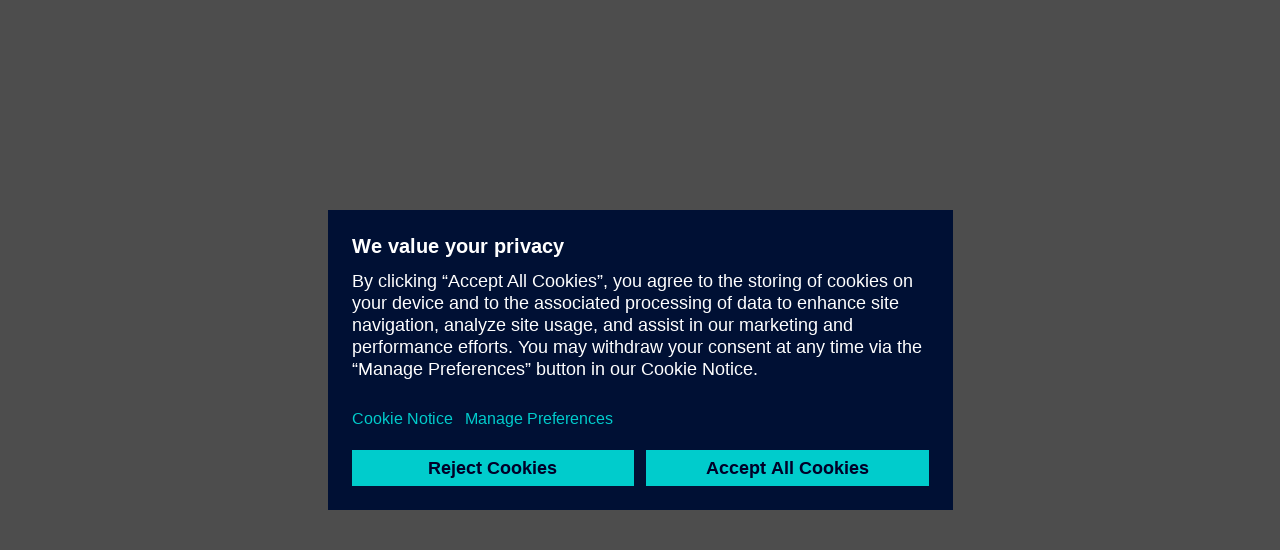

--- FILE ---
content_type: text/javascript;charset=UTF-8
request_url: https://community.sw.siemens.com/s/sfsites/l/%7B%22mode%22%3A%22PROD%22%2C%22dfs%22%3A%228%22%2C%22app%22%3A%22siteforce%3AcommunityApp%22%2C%22fwuid%22%3A%22N2Y0ZzlQbmRwS2MzaS1IQmVWeVhGQTFLcUUxeUY3ZVB6dE9hR0VheDVpb2cxMy4zMzU1NDQzMi41MDMzMTY0OA%22%2C%22loaded%22%3A%7B%22APPLICATION%40markup%3A%2F%2Fsiteforce%3AcommunityApp%22%3A%221421_1ONUbqrcWjO-fn-_99qwuw%22%7D%2C%22apce%22%3A1%2C%22apck%22%3A%22JHt0aW1lc3RhbXB9MDAwMDAwMDAxOTFlbl9VUw%22%2C%22mlr%22%3A1%2C%22pathPrefix%22%3A%22%22%2C%22dns%22%3A%22c%22%2C%22ls%22%3A1%2C%22lrmc%22%3A%22551347034%22%7D/resources.js?pu=1&pv=17667904530001806966921&rv=1766499963000
body_size: 14834
content:
'undefined'===typeof Aura&&(Aura={});
(function(){function initAccessResources(){$A.componentService.addModule('markup://force:customPerms','force/customPerms',['exports'],null,{});$A.componentService.addModule('markup://force:userPerms','force/userPerms',['exports'],null,{ActivitiesAccess:true,AddDirectMessageMembers:true,AllowUniversalSearch:true,ChatterEditOwnPost:true,ContentWorkspaces:true,EmailAdministration:true,EmailTemplateManagement:true,EnableCommunityAppLauncher:true,EnableNotifications:true,PasswordNeverExpires:true,SelectFilesFromSalesforce:true,UseWebLink:true,})};if(Aura.frameworkJsReady)initAccessResources();else{Aura.beforeFrameworkInit=Aura.beforeFrameworkInit||[],Aura.beforeFrameworkInit.push(initAccessResources)}})();Aura.StaticResourceMap={"AngularJS":{"SBQQ":1760171900000},"AR_Red_Icon":{"":1718370611000},"Reassign":{"sbaa":1694522472000},"CC_Javascript_Framework":{"ccrz":1735909182000},"VueDesktop":{"maps":1766027575000},"jquery_min_1_10_2":{"ffct":1631377234000},"jqueryDataTableCss":{"IcertisCLM":1631753234000},"TableauJSAPI":{"tab":1678294568000},"StatusImages":{"pse":1765621669000},"HCMWorkerToPSAResourceSubscriber":{"pse":1615047427000},"ServicesForecasting":{"pse":1762615429000},"jQueryUI":{"SBQQ":1694487269000,"sbaa":1694522472000},"CopadoKanban":{"copado":1622037117000},"sertifi":{"APXTConga4":1567859239000},"CustomSolutionBackground":{"APXTConga4":1567859239000},"SecureFilterJS":{"IcertisCLM":1682340774000},"ExampleAvalaraV2TaxResponseWithSummaryOnly":{"fferpcore":1654439845000},"ui_tinymce":{"omnistudio":1766040722000},"vis":{"omnistudio":1766040722000},"CancelDraftButton":{"echosign_dev1":1695335027000},"CancelAgreementButton":{"echosign_dev1":1695335027000},"angular_strap_bundle_1_6":{"omnistudio":1736809126000},"MobileOuiCSS":{"omnistudio":1736809126000},"ActionReplaceSubmit":{"echosign_dev1":1695335027000},"community":{"omnistudio":1736809126000},"ICMDONE":{"IcertisCLM":1631753234000},"CaseCreation":{"CoveoV2":1637173765000},"forceignore2":{"sf_devops":1663890592000},"forceignore1":{"sf_devops":1663890592000},"runStatusProgressFindDuplicates":{"DOZISF":1684244023000},"revrecsupport":{"ffrr":1754142247000},"groupMaster":{"":1430803394000},"metrics":{"ffrr":1754142247000},"sb_app_map":{"SBQQ":1760171901000},"PdfIcon":{"echosign_dev1":1695335027000},"vk_beautify":{"omnistudio":1766040722000},"relatedListResources":{"copado":1679298487000},"CopadoLightningCSS":{"copado":1622037117000},"cs_pdftron_external":{"omnistudio":1766040718000},"RightBlueArrow":{"echosign_dev1":1695335027000},"ProjectTaskGanttDependencyBundle":{"pse":1762615427000},"CoveoCaseCreation":{"CoveoV2":1637173765000},"BLUE":{"":1672856935000},"NewPersonaIcon":{"LeanData":1542730920000},"DefaultInsightPanelSearch":{"CoveoV2":1637173765000},"MapsStyles":{"maps":1766027574000},"Machine":{"cai":1485530725000},"Lodash":{"APXTConga4":1659049562000},"C3":{"SDL_TMS":1677929022000},"ExampleAvalaraV2CommitTaxRequestForSalesInvoice":{"fferpcore":1654437967000},"sforce":{"copado":1622037117000},"ExampleAvalaraVoidTaxCancelledV2Response":{"fferpcore":1631368029000},"JSONTree":{"omnistudio":1736809126000},"popoverimgs":{"SDL_TMS":1677929022000},"ReportingShowChatter":{"ffr":1631458045000},"urlcallout":{"copado":1622037117000},"DefaultMobileSearch":{"CoveoV2":1637173765000},"CPQ_Edit_QuoteLines":{"":1696321125000},"CC":{"ccrz":1735909180000},"vlocityaccountsdk":{"omnistudio":1766040723000},"adobeesign":{"APXTConga4":1567859239000},"ApiMock_PCSCallSuccess":{"":1696321125000},"OmniVlocity":{"omnistudio":1736809126000},"bryntumResources":{"pse":1762615431000},"CheckboxUnchecked":{"echosign_dev1":1695335027000},"CoveoStyleGuide":{"CoveoV2":1637173765000},"lts_mochaJs":{"CoveoV2":1637173765000},"ManualTestsScriptSelectorCss":{"copado":1676777367000},"TopicSearchCoveo":{"":1638307993000},"bryntumFrame":{"fferpcore":1765616705000,"pse":1765621670000},"D3":{"SDL_TMS":1677929022000},"angular_bundle_1_6":{"omnistudio":1736809126000},"NextButtonDisabled":{"echosign_dev1":1695335027000},"aqi_resources":{"aqi_ltng_mng":1681508935000},"SVNSUMMITS_Ideas_ForceTk":{"":1566752561000},"deepmerge":{"omnistudio":1736809126000},"jquery350":{"echosign_dev1":1695335027000},"sharedObjectService":{"omnistudio":1736809126000},"filterComponent":{"copado":1656343903000},"CC_SiteSamples":{"ccrz":1582646959000},"Datatables":{"SDL_TMS":1677929022000},"slds_2_5_0":{"omnistudio":1766040722000},"partnerLogo":{"workspan":1699989161000},"JQUERYJS":{"omnistudio":1736809126000},"RevenueActuals":{"ffrr":1754142245000},"Composer_SF1_Icon_small":{"APXTConga4":1567859239000},"ExampleAvalaraMultiAddressCalculateTaxRequest":{"fferpcore":1654437967000},"SLDS":{"pse":1762615428000,"copado":1679298475000,"echosign_dev1":1695335027000,"PDRI":1760348428000},"chatterComboPack":{"ComboPack":1430803394000},"PlusGreenCircle":{"echosign_dev1":1695335027000},"analytics":{"CoveoV2":1637173765000},"DocumentTemplateCss":{"omnistudio":1736809126000},"ComposerSolutionCheckMark":{"APXTConga4":1567859239000},"DocXContentTypes":{"omnistudio":1736809126000},"ExampleAvalaraVoidResponse":{"fferpcore":1631365883000},"VlocityChatBotLibs":{"omnistudio":1736809126000},"leandata_logo":{"LeanData":1542730920000},"slds":{"omnistudio":1766040721000},"jquery321":{"echosign_dev1":1695335027000},"OmniScriptHome":{"omnistudio":1749881391000},"QuickStartBackground":{"APXTConga4":1567859239000},"ExampleAvalaraValidateAddressResponse":{"fferpcore":1567846670000},"jQueryRotate":{"LeanData":1542730920000},"DropDownArrow":{"LeanData":1542730920000},"LightningUtils":{"APXTConga4":1659049562000},"AddEntry":{"echosign_dev1":1695335027000},"MapsIcons":{"maps":1766027574000},"ProjectTaskGantt":{"pse":1765621668000},"ComposerLaunchButton":{"APXTConga4":1567859239000},"LibraryFieldsTemplate":{"echosign_dev1":1695335027000},"help_coveo_coveoheadless":{"fferpcore":1765616706000},"jquery331":{"":1566752561000},"SVNSUMMITS_Ideas_SlickJS":{"":1566752561000},"Icon":{"SDL_TMS":1677929022000},"jqueryui1121":{"echosign_dev1":1695335027000},"DemoAdvancedValid":{"Consensus":1705929500000},"jqueryui1120":{"echosign_dev1":1695335027000},"bignumber":{"pse":1754147618000},"underscore_1_13_02":{"echosign_dev1":1695335027000},"VueMobile":{"maps":1766027575000},"ExcelIcon":{"echosign_dev1":1695335027000},"Configurator":{"SBQQ":1694487269000},"InfiniteScroll":{"SBQQ":1694487269000},"jp_AgentOnline":{"":1360269107000},"DocGenerationSampleCss":{"omnistudio":1736809126000},"JQuery_Raty":{"ccrz":1582646960000},"VueSLDS_psaTCadjust":{"":1755181943000},"jqw430":{"copado":1679298485000},"jsziputils":{"omnistudio":1736809126000},"loading_spinner":{"LeanData":1542730920000},"DW_javascript":{"copado":1656357751000},"AdobeCheckbox":{"echosign_dev1":1695335027000},"twitterbirdsmall2":{"":1344259497000},"lexLookup":{"copado":1622037117000},"AdobeSubBullet":{"echosign_dev1":1695335027000},"CoveoFullSearch":{"CoveoV2":1637173765000},"Approve":{"sbaa":1694522472000},"ICMUSER":{"IcertisCLM":1631753234000},"WHITE":{"":1672856935000},"gitCommitDX":{"copado":1622037117000},"metadataGrid2":{"copado":1679298487000},"ActionReplace":{"echosign_dev1":1695335027000},"lwc_cs_merge_pdf_generation_config":{"omnistudio":1766040720000},"DXType":{"copado":1622037117000},"metadataGrid3":{"copado":1656363693000},"ExampleAvalaraCalculateTaxRequestWithPurchaseOrderDocType":{"fferpcore":1654439845000},"taskicon":{"omnistudio":1736809126000},"congaLogoPng":{"APXTConga4":1567859239000},"grayDelIcon":{"LeanData":1542730920000},"FormatterHelper":{"ffr":1631458041000},"timecard2sgjs":{"pse":1654444163000},"CustomSettingComponent":{"copado":1622037117000},"ExampleAvalaraV2UnvoidTaxResponse":{"fferpcore":1654439845000},"cs_pdftron_resource":{"omnistudio":1766040720000},"lwc_offplatform":{"omnistudio":1766040721000},"TerritoryPlanningLabs":{"maps":1766027575000},"filterComponentCSS":{"copado":1656343903000},"runAfterSelectDuplicatesUpsertProgress":{"DOZISF":1684244023000},"SVNSUMMITS_Ideas_MomentJS":{"":1566752561000},"pdfLib":{"":1736972438000},"VidImage":{"APXTConga4":1567859239000},"cs_pdftron_lib":{"omnistudio":1766040719000},"MissingGlobalActions":{"LID":1753704881000},"NextButtonPressed":{"echosign_dev1":1695335027000},"metadataReplace":{"copado":1622037117000},"vlocityomnioutlwcsample":{"omnistudio":1766040724000},"MSPartnerEmblemsGuidelines":{"":1534236472000},"DefaultIndexlessSearch":{"CoveoV2":1637173765000},"TwitterFeedPage":{"ffr":1567852461000},"SendAgreementButtonDisabled":{"echosign_dev1":1695335027000},"metadataselector":{"copado":1622037117000},"ActionAttachmentView":{"echosign_dev1":1695335027000},"ComposerAnalytics":{"APXTConga4":1659049561000},"FadeUpGreenArrow":{"echosign_dev1":1695335027000},"vlocitychatbot":{"omnistudio":1766040723000},"eComm_CookieMonsterBanner":{"":1627994463000},"runStatusDone":{"DOZISF":1684244023000},"cs_pdftron_documentgeneration":{"omnistudio":1736809126000},"JSZip":{"omnistudio":1736809126000},"PL_Store":{"":1526468260000},"ResourceAPISubscriber":{"pse":1615047431000},"getFindRelationQueries":{"DOZISF":1684244023000},"confirmation":{"DOZISF":1684244023000},"sb_ql_js":{"SBQQ":1694487269000},"DocxGenTemplate":{"omnistudio":1736809126000},"PipelineJS":{"copado":1656357751000},"updateRunStatusFindDuplicate":{"DOZISF":1684244023000},"SuccessIcon":{"echosign_dev1":1695335027000},"MomentJS":{"APXTConga4":1567859239000,"IcertisCLM":1724047184000},"PSACustomSettings":{"pse":1631371096000},"Transport":{"CoveoV2":1637173765000},"CodeMirror":{"copado":1679298468000},"IntegrationProcedureDesigner":{"omnistudio":1760163788000},"VisJavascript":{"copado":1679298480000},"Styles":{"":1318355548000},"CXoneAgentVendor":{"icAgentConsole":1743613534000},"RelatedContentPane":{"ffr":1631458042000},"DesktopCSS":{"SBQQ":1694487269000},"cs_pdftron_webfonts_carlito":{"omnistudio":1736809126000},"UnderscoreJS":{"omnistudio":1736809126000},"CommunityBackground":{"":1651178394000},"ffCentral":{"ffc":1591457362000},"PartnerFinderResources":{"":1745330475000},"SummaryIcon":{"LeanData":1542730920000},"chatterSearch":{"ComboPack":1318391317000},"TestDataSaver":{"omnistudio":1736809126000},"DataTemplateImport_custom_css":{"copado":1622037117000},"jqueryui1111":{"echosign_dev1":1695335027000},"deployment":{"copado":1679298484000},"DOCeForceIgnore":{"sf_devops":1663890592000},"ORANGE":{"":1672856935000},"MetadataComponent":{"copado":1622037117000},"ManualTestExecutionModal":{"copado":1676777367000},"VlocityExpressionEngine":{"omnistudio":1736809126000},"OneStarter":{"echosign_dev1":1695335027000},"ExampleAvalaraCommitTaxRequestWithPurchaseOrderDocType":{"fferpcore":1654439845000},"AngularDragAndDropLists":{"omnistudio":1736809126000},"PSATheme":{"pse":1765621671000},"DocumentTemplateApp":{"omnistudio":1761194809000},"localStreamingService":{"copado":1622037117000},"licenseManagerResources":{"copado":1679298487000},"cs_pdftron_asm":{"omnistudio":1766040718000},"ICMDesPageImgs":{"IcertisCLM":1732077477000},"angularjs_1_4_3":{"":1505288451000},"MileageAdmin":{"maps":1766027576000},"BusinessProcessSLDSTemplates":{"omnistudio":1739602946000},"ICMLOAD":{"IcertisCLM":1631753234000},"PLM_Store_Image":{"":1525863424000},"PowerPointIcon":{"echosign_dev1":1695335027000},"frb_exportExtraFonts":{"fferpcore":1762610654000},"copado_monitor_LICENSE":{"":1717021717000},"DatepickerLocales":{"SBQQ":1760171900000},"ResolveConflict_css":{"copado":1622037117000},"getMultiTypeRecordsForUpsert":{"DOZISF":1684244023000},"TaskSelectorZip":{"pse":1762615429000},"OmniScriptLPThirdParty":{"omnistudio":1736809126000},"Search_Resources_ExtJs_3_2_1":{"pse":1765621669000},"communitySearchCoveo":{"":1638307993000},"ResourceAPIDataTransformationTable":{"pse":1615047431000},"OrgCheck_SR":{"orgcheck":1765812527000},"ExampleAvalaraCreditResponse":{"fferpcore":1754140014000},"ErrorHandler":{"APXTConga4":1659049562000},"YUI3MinCombo":{"pse":1654444156000},"chartjs":{"omnistudio":1736809126000},"SNA_BUyOo_sf_default_cdn_Customer_Services_Engagement_Community1":{"":1744807297000},"DataFiltersResources":{"copado":1679298487000},"ExampleAvalaraV2CalculateTaxRequestWithoutShipFromAddress":{"fferpcore":1654437967000},"VlocityOmniFormrtlCss":{"omnistudio":1736809126000},"DP_TEMPLATES_OmniScriptLightning":{"omnistudio":1736809126000},"backbone_models":{"ccrz":1540141146000},"ERPMessaging":{"fferpcore":1765616704000},"CaseDeflectionRepositories":{"CoveoV2":1637173765000},"DocumentGeneratorUI":{"SBQQ":1749896212000},"getQueriesForUpsert":{"DOZISF":1684244023000},"getIntelExportRunNotNeeded":{"DOZISF":1684244023000},"UpdateButton":{"echosign_dev1":1695335027000},"SalesCoachSaasy":{"":1322768893000},"magellan_app":{"LeanData":1763140935000},"slickCarousel":{"":1756226981000},"DownGreenArrow":{"echosign_dev1":1695335027000},"bootstrap_dist":{"ffirule":1675535192000},"VueLive":{"maps":1766027575000},"twitterbirdsmall":{"":1344259262000},"testBadRequests":{"Consensus":1705929500000},"TrashDelete":{"echosign_dev1":1695335027000},"walkmeimpt":{"echosign_dev1":1695335027000},"ProdlySpinner":{"PDRI":1696426094000},"InsightPanelRepositories":{"CoveoV2":1637173765000},"IntegrationProcedureHome":{"omnistudio":1766040717000},"CC_OOTBImages":{"ccrz":1582646958000},"BulkFieldCreator":{"bofc":1660589724000},"clockicon":{"omnistudio":1736809126000},"SummarizationTemplate":{"ffr":1631458047000},"jquery_2_2_4":{"omnistudio":1766040720000},"jquery":{"echosign_dev1":1695335027000,"CoveoV2":1637173765000},"generalCSS":{"sonar":1763481808000},"DataTemplateTable":{"copado":1679298487000},"MarginCalculatorTemplate":{"":1563286915000},"MSPartnerLoginPartnerPortal":{"":1558609552000},"fflib_batchInfoZip":{"fferpcore":1754140016000,"ffirule":1675535195000,"ffr":1631458049000,"ffct":1631376537000,"ffrr":1754142247000},"frb_Theme":{"fferpcore":1765616706000},"DemoAdvancedInvalidSingleValidAnswer":{"Consensus":1705929500000},"DW_images":{"copado":1679298470000},"SPPortal":{"":1646241439000},"BackButtonPressed":{"echosign_dev1":1695335027000},"frb_exportImportReports_bundle":{"fferpcore":1765616706000},"optionalAttributesGraphic":{"LID":1753704881000},"ajaxProxy":{"ffr":1631458048000},"D3JS":{"omnistudio":1736809126000},"sandbox":{"copado":1622037117000},"StandardTemplate":{"copado":1622037117000},"vlocityomnioutlwcsample_resources":{"omnistudio":1766040724000},"PL_ALJS":{"plocez":1745332591000},"SendAgreementButton":{"echosign_dev1":1695335027000},"LinkedInIcon":{"LID":1753704881000},"SiemensWebiconsWebFont":{"":1603316823000},"Logo":{"SDL_TMS":1677929022000},"SNA_bwHUC_sf_default_cdn_DISW_Support_Document_Center1":{"":1730376249000},"myGroups":{"ComboPack":1318391317000},"ICM_CommonJs":{"IcertisCLM":1732077477000},"PT_TimePicker_CSS":{"rh2":1604109767000},"FFLogo":{"ffr":1567852461000},"GetSalesLeads":{"Consensus":1705929500000},"AdobeFonts":{"echosign_dev1":1695335027000},"ff_disc_lightning":{"fferpcore":1675523818000},"svg4everybodyMod":{"":1566752562000},"yuiadminjs":{"pse":1720280594000},"AppReviewIcon":{"echosign_dev1":1695335027000},"getRecordsForUpsert":{"DOZISF":1684244023000},"css":{"workspan":1748364727000},"CC_Capricorn_Assets_1":{"ccrz":1735909182000},"CC_Capricorn_Assets_2":{"ccrz":1735909183000},"ExampleAvalaraCalculateTaxRequestV2":{"fferpcore":1654437967000},"RevenueContract":{"ffrr":1754142246000},"chatterInvites":{"":1430803394000},"PipelineCSS":{"copado":1679298473000},"DefaultRecommendation":{"CoveoV2":1637173765000},"JSONTreeCSS":{"omnistudio":1736809126000},"Jquery":{"omnistudio":1766040717000},"RecipientStatusWaiting":{"echosign_dev1":1695335027000},"DRMapper":{"omnistudio":1752125307000},"OmniScriptDesigner":{"omnistudio":1766040718000},"ffui_filterLayout":{"fferpcore":1765616705000,"appirio_core":1762613766000,"pse":1765621670000,"psaws":1762619090000,"erpws":1720289908000},"Directives":{"SBQQ":1694487269000},"OmniScriptDesignerCss":{"omnistudio":1736809126000},"CC_Bootstrap":{"ccrz":1582646948000},"CC_Theme_CloudBurst":{"ccrz":1582646959000},"GreyBulletPoint":{"echosign_dev1":1695335027000},"DRHome":{"omnistudio":1749881391000},"yui3_1":{"pse":1765621670000},"docusign":{"APXTConga4":1567859239000},"EMEAMAHeader":{"":1731034394000},"utilsV2":{"copado":1656357753000},"ViaDirectives":{"omnistudio":1736809126000},"countries":{"DNBConnect":1720472505000},"copadoAlertPlaceHolder":{"copado":1679298487000},"DataRaptor":{"omnistudio":1736809126000},"vlocityomniout":{"omnistudio":1766040724000},"ExampleAvalaraValidateAddressResponseV2":{"fferpcore":1654437967000},"AdvanceTemplate":{"copado":1622037117000},"VlocityOmniFormTemplates":{"omnistudio":1739602948000},"algolia":{"":1721923195000},"OmniScriptOuiSldsCss":{"omnistudio":1736809126000},"CC_Promos_CloudBurst":{"ccrz":1582646958000},"jsapi":{"ffct":1631377234000},"AlignmentBuilder":{"maps":1766027575000},"testBadAnswer":{"Consensus":1705929500000},"SortAscArrow":{"echosign_dev1":1695335027000},"timerpause":{"":1610642102000},"Repositories":{"CoveoV2":1637173765000},"svg4everybody":{"rh2":1604109767000,"echosign_dev1":1695335027000},"getRecordsForSaFlow":{"DOZISF":1684244023000},"EchoSignAdminTabIcon":{"echosign_dev1":1695335027000},"YamlMinJS":{"copado":1679298482000},"help_coveo_marked":{"fferpcore":1765616706000},"LookupImageNormal":{"":1306958500000,"cai":1325877292000},"SVNSUMMITS_Ideas_jQuery":{"":1566752561000},"BlueArrow":{"echosign_dev1":1695335027000},"copadocoreReadModeFieldResources":{"copado":1679298487000},"frb_core_bundle":{"fferpcore":1765616706000},"AngularBootstrapAccordionJS":{"omnistudio":1736809126000},"CC_JS":{"ccrz":1582646951000},"timecard2pagejs":{"pse":1654444163000},"R2O_community_portal_theme":{"":1554876266000},"CC_CloudBurst":{"ccrz":1582646948000},"orgMetadata":{"copado":1622037117000},"cs_pdftron_webfonts_caladea":{"omnistudio":1736809126000},"CC_Admin_Static":{"ccrz":1735909181000},"DesignTemplates":{"":1430803394000},"bootstrapapp":{"bofc":1660589726000},"appirioCommon":{"pse":1765621670000},"editExpenses2pagejs":{"pse":1754147616000},"SNA_3yGHm_sf_default_cdn_R_D_Data_Access1":{"":1743683038000},"noimage":{"omnistudio":1736809126000},"angular_utils_pagination":{"omnistudio":1766040718000},"vlocityThemeCSS":{"omnistudio":1736809126000},"ffui_header":{"fferpcore":1765616705000,"appirio_core":1762613766000,"pse":1765621670000,"psaws":1762619090000,"erpws":1720289908000},"LoadingSpinner":{"echosign_dev1":1695335027000},"Draft":{"":1559134570000},"RecipientStatusDeclined":{"echosign_dev1":1695335027000},"VlocityChatBotConsoleCss":{"omnistudio":1736809126000},"VlocityOmniFormJS":{"omnistudio":1736809126000},"frb_export":{"fferpcore":1762610654000},"arrow_right":{"pse":1568509907000},"JQueryUI_1_8_18":{"":1505288450000},"TestFlow":{"workspan":1710425759000},"PSA_CustomImages":{"":1592491861000},"ExampleAvalaraV2CalculateTaxRequestForUncommittedPurchaseInvoice":{"fferpcore":1654439845000},"CR025507_SS_Image1":{"":1747739593000},"ThemeEditorUI":{"SBQQ":1694487269000},"TextFormFieldName":{"echosign_dev1":1695335027000},"frb_boardPack_bundle":{"fferpcore":1765616706000},"pullRequest":{"copado":1656343904000},"cs_pdftron_officeasm":{"omnistudio":1766040719000},"s1standard":{"echosign_dev1":1695335027000},"jquery_1_11_0":{"ffct":1631377234000},"JQUERY211":{"omnistudio":1736809126000},"DashboardImages":{"LeanData":1763140934000},"AngularUISelectJS":{"omnistudio":1736809126000},"UI":{"SBQQ":1694487269000},"DataTemplateIcons":{"copado":1679298487000},"dbp_jqry":{"Dashboard_Pal":1565802466000},"arrow_left":{"pse":1568509907000},"PsaScheduleManager":{"":1592491861000},"frb_export_bundle":{"fferpcore":1765616706000},"cs_pdftron_webfonts_liberationserif":{"omnistudio":1736809126000},"ICMExternalReview":{"IcertisCLM":1631753234000},"PSAConfig_Prod":{"":1593004966000},"cs_vlocity_webfonts_defkor":{"":1736972438000},"MSPartnerSubmitBDFReqClaims":{"":1516000669000},"CongaC":{"APXTConga4":1567859239000},"CreateTestScriptSteps":{"copado":1622037117000},"ANGULARBOOT":{"omnistudio":1736809126000},"BlackBulletPoint":{"echosign_dev1":1695335027000},"ExampleAvalaraV2CalculateTaxRequestForUncommittedSalesInvoice":{"fferpcore":1654439845000},"fflib_toggleswitch":{"fferpcore":1765616705000,"ffrr":1754142248000,"pse":1765621671000},"vlocityomnioutlwc":{"omnistudio":1766040724000},"searchUi":{"CoveoV2":1637173765000},"cs_vlocity_webfonts_main":{"":1736972438000},"MapsJS":{"maps":1766027574000},"ProductUpgraderUI":{"SBQQ":1707740249000},"CustomLookupUI":{"SBQQ":1707740248000},"new_style":{"LeanData":1542730920000},"TripReportStyles":{"":1513669715000},"LeftGreenArrow":{"echosign_dev1":1695335027000},"flickersmall2":{"":1344261699000},"s1custom":{"echosign_dev1":1695335027000},"DataTemplateSetup_custom_css":{"copado":1622037117000},"PartnerFinderInfo202503":{"":1745330476000},"ocr_bryntumStyles":{"fferpcore":1765616706000},"VlocityChatBotTemplates":{"omnistudio":1739602948000},"BusinessProcessNewPortTemplates":{"omnistudio":1739602946000},"AQS_LoadingImageAdvancedApprovals":{"":1696321125000},"arrow_empty":{"copado":1622037117000},"CampaignInfluenceReportResources":{"LeanData":1763140934000},"deploymentStreamingService":{"copado":1622037117000},"Workspan_default_description":{"":1757436004000},"flickersmall":{"":1344262021000},"layouts_js":{"pse":1675529602000},"EnhancedEngine":{"ffr":1631458041000},"BROWN":{"":1672856935000},"DP_TEMPLATES_OmniScriptNewport":{"omnistudio":1736809126000},"utube":{"":1344261300000},"ActionDelete":{"echosign_dev1":1695335027000},"VuePrintEmail":{"maps":1766027576000},"CXoneAgentMain":{"icAgentConsole":1743613533000},"GREEN":{"":1672856935000},"RevenueForecasting":{"ffrr":1754142246000},"AngularStrapTplJS":{"omnistudio":1736809126000},"vlocitydcsdk":{"omnistudio":1766040723000},"Lightning":{"CoveoV2":1637173765000},"ReportingDefaultImages":{"ffr":1631458045000},"KanbanBoard":{"copado":1679298473000},"jsComponentsResources":{"pse":1765621670000},"ResponsiveRendering":{"SBQQ":1707740249000},"OpenSansLight":{"LeanData":1542730920000},"Infringement":{"cai":1485530725000},"eComm_CookieBanner":{"":1627994463000},"OrangeFlag":{"":1649081481000},"DEX_IEM_FRONTSTORE_Grafik_Marketplace_V3":{"":1694006002000},"twitter":{"":1344262223000},"DocxGenerateSections":{"omnistudio":1736809126000},"JSAR":{"SBQQ":1760171900000},"copadoDXGrid":{"copado":1622037117000},"CommunityStyleLoader":{"":1750341358000},"Subscription":{"fferpcore":1765616705000},"ActionReplaceCancel":{"echosign_dev1":1695335027000},"styleguide":{"CoveoV2":1637173765000},"CodeMirrorLibrary":{"copado":1679300201000},"images":{"LeanData":1763140935000},"ICM_AgreementDetails":{"IcertisCLM":1724047183000},"DefaultLightningCaseCreationSearch":{"CoveoV2":1637173765000},"commitHeader":{"copado":1656360204000},"AlignmentComparison":{"maps":1766027574000},"Prodly_Logo":{"PDRI":1682538631000},"RateIt":{"ccrz":1735909182000},"Jquery1":{"IcertisCLM":1743016901000},"deploymentFlow":{"copado":1622037117000},"SNA_MarketPlace1_sf_edge_FPEue":{"":1668714776000},"style":{"LeanData":1542730920000},"webhookLookup":{"copado":1676775165000},"UIBootstrap":{"SBQQ":1694487269000},"sort_asc":{"IcertisCLM":1631753234000},"OmniScriptLwcCompilerCss":{"omnistudio":1736809126000},"lodash_4_11_17":{"omnistudio":1736809126000},"FileUploader":{"":1505288450000},"WordIcon":{"echosign_dev1":1695335027000},"SubmitMobile":{"sbaa":1694522472000},"CoreResources":{"omnistudio":1736809126000},"tinymce":{"omnistudio":1766040722000},"ExampleAvalaraVoidTaxCommittedV2Response":{"fferpcore":1631368029000},"CoveoFullSearchNewDesign":{"CoveoV2":1637173765000},"cometd":{"omnistudio":1766040718000},"jsComponents":{"pse":1754147617000},"fndServerSideDocumentGeneration":{"omnistudio":1736809126000},"SubscriptionLookupUI":{"SBQQ":1707740249000},"C3Updated":{"SDL_TMS":1730233821000},"revrecresource":{"ffrr":1754142247000},"InterfaceEditor":{"CoveoV2":1637173765000},"ChatOnline":{"":1526468260000},"ViewProjectVersionQuickHelp":{"pse":1765621670000},"Domain_Data_1":{"LeanData":1763140935000},"Domain_Data_0":{"LeanData":1763140935000},"gitCommitVlocity":{"copado":1622037117000},"vlocitycpqsdk":{"omnistudio":1766040723000},"GreyGradientBottom":{"echosign_dev1":1695335027000},"Domain_Data_2":{"LeanData":1763140936000},"HierarchyCSS":{"omnistudio":1736809126000},"ldclient2dot19dot1min":{"APXTConga4":1659052659000},"MonitorExtensionBundle":{"":1717021717000},"DemoAdvancedInvalidSingleValidSubDemo":{"Consensus":1705929500000},"SDLLogo":{"SDL_TMS":1677929022000},"timecard":{"pse":1765621670000},"RcpComponents":{"ffr":1631458042000},"BackButton":{"echosign_dev1":1695335027000},"CC_Static2_Original":{"ccrz":1582646959000},"VueAdmin":{"maps":1766027575000},"DefaultPageForNoFile":{"echosign_dev1":1695335027000},"eComm_Mindsphere_River_Thames":{"":1598410832000},"Minus_Image":{"":1531830124000},"BusinessProcessTemplates":{"omnistudio":1739602946000},"eventactive":{"omnistudio":1736809126000},"SFStyleSheets":{"rh2":1536380457000},"RelatedContentPaneEditor":{"ffr":1631458045000},"Channel_plan_Monetize":{"":1693912528000},"SelectA":{"LeanData":1542730920000},"UserStoryTestClasses":{"copado":1656357752000},"followObject":{"ComboPack":1318391317000},"EchoSignTabLogo":{"echosign_dev1":1695335027000},"ICMPaginationArrows":{"IcertisCLM":1631753234000},"CC_Backbone":{"ccrz":1582646948000},"AngularStrapJS":{"omnistudio":1736809126000},"underscore_1_5_1":{"echosign_dev1":1695335027000},"ExampleAvalaraTaxResponseV2":{"fferpcore":1631368029000},"RWSLogo":{"SDL_TMS":1677929022000},"templatecompiler":{"omnistudio":1736809126000},"SetupDashboardJS":{"copado":1622037117000},"CXoneAuth":{"icAgentConsole":1743613533000},"DataTemplateImport_javascript":{"copado":1656357751000},"SPSheetJS":{"":1640112750000},"A12_FullCheck":{"echosign_dev1":1695335027000},"deselectAll":{"LeanData":1542730920000},"FadeDownGreenArrow":{"echosign_dev1":1695335027000},"frb_illustrations":{"fferpcore":1765616706000},"docxtemplater_bundle":{"omnistudio":1766040720000},"runStatusQueued":{"DOZISF":1684244023000},"SPTemplate":{"":1665079038000},"cs_dynamicimageprocessing":{"omnistudio":1766040718000},"queryencoder010":{"echosign_dev1":1695335027000},"RecipientStatusCompleted":{"echosign_dev1":1695335027000},"pakojs":{"omnistudio":1749881884000},"YELLOW":{"":1672856935000},"lwc_cs_pdf_previewer_config":{"omnistudio":1766040721000},"help_coveo_dompurify":{"fferpcore":1765616706000},"SendReminderButton":{"echosign_dev1":1695335027000},"linkedinLogo":{"LID":1753704881000},"AWSSDK":{"":1697722389000},"yui290":{"echosign_dev1":1695335027000},"getIntelExportRun":{"DOZISF":1684244023000},"SignerIcon":{"echosign_dev1":1695335027000},"Loader":{"fferpcore":1765616705000},"OmniLwcUtilsCss":{"omnistudio":1736809126000},"SelectAll":{"LeanData":1542730920000},"ExampleAvalaraV2CalculateTaxRequestWithTaxOverride":{"fferpcore":1654437967000},"sort_desc":{"IcertisCLM":1631753234000},"PartnerFinderResources202503":{"":1745330476000},"HideLightningHeader":{"copado":1656345644000},"highCharts":{"DNBConnect":1762447866000},"ApiMock_EcaSearchSuccess":{"":1696321125000},"lexstyle":{"pse":1765621670000},"DEXSP_landingPageImages":{"":1694006002000},"fndDocGenerationSampleLwc":{"omnistudio":1736809126000},"CXoneAgent":{"icAgentConsole":1743613532000},"tableauJSAPI":{"":1668695828000},"ChatOffline":{"":1526468260000},"VueSLDS_psaProjectBuilder":{"":1713363245000},"TimecardEntry":{"pse":1765621669000},"SiemensSansRegularFont":{"":1603316822000},"companyProfileGraphic":{"LID":1753704881000},"DEXSP_dashboardImages":{"":1694006001000},"CC_PageLabels":{"ccrz":1683738798000},"FailureIcon":{"echosign_dev1":1695335027000},"GreenArrow":{"echosign_dev1":1695335027000},"CC_Theme_Capricorn_Classic":{"ccrz":1735909185000},"ICMSEARCH":{"IcertisCLM":1631753234000},"ExampleAvalaraCommitTaxRequest":{"fferpcore":1591449070000},"SaveAgreementButton":{"echosign_dev1":1695335027000},"DefaultSearch":{"CoveoV2":1637173765000},"CR025507_SD_Image3":{"":1747739593000},"frb_exportExtraFonts_bundle":{"fferpcore":1765616706000},"jsforce_1_7":{"omnistudio":1766040720000},"GainsightVendor":{"GAINSIGHT":1728494178000},"ExampleAvalaraTaxResponse":{"fferpcore":1591449070000},"yui_combo":{"pse":1765621670000},"ApiMock_Test":{"":1696321125000},"jQuery":{"":1505288451000,"APXTConga4":1759545909000,"SBQQ":1694487269000,"sbaa":1694522472000},"DataTemplateSetup_javascript":{"copado":1676775143000},"VlocityPdf":{"omnistudio":1739602948000},"VlocityChatBotJS":{"omnistudio":1736809126000},"apexTestResult":{"copado":1679298482000},"front":{"ffr":1631458052000},"CC_Data_DefaultStore_Min":{"ccrz":1735909183000},"eventicon":{"omnistudio":1736809126000},"BOFCRightArrowMultiSelect":{"bofc":1583265529000},"workspanAssets":{"workspan":1748364727000},"product_placeholder":{"omnistudio":1736809126000},"VIS":{"PDRI":1760348428000},"ExampleAvalaraVoidTaxRequest":{"fferpcore":1567846670000},"LeafletCSS":{"omnistudio":1736809126000},"taskactive":{"omnistudio":1736809126000},"CC_Theme_Wireframe":{"ccrz":1582646960000},"HCMWorkerToPSAResourcePublisher":{"pse":1631371096000},"jqx":{"copado":1679298487000},"SortDescArrow":{"echosign_dev1":1695335027000},"Composer_SF1_Icon":{"APXTConga4":1567859239000},"DemoStandardInvalidNoActiveFeatures":{"Consensus":1705929500000},"ffui_base":{"fferpcore":1654437975000,"appirio_core":1654442048000,"pse":1654444163000,"psaws":1654453273000,"erpws":1654451110000},"Channel_Plan_Strategize":{"":1694449714000},"SLDS214":{"sbaa":1694522472000},"DefaultCaseDeflection":{"CoveoV2":1637173765000},"Prodly_Moover_JQuery":{"PDRI":1760348428000},"BLACK":{"":1672856935000},"ffui_tabPanelControl":{"fferpcore":1654437975000,"appirio_core":1675526196000,"pse":1654444163000,"psaws":1654453273000,"erpws":1654451110000},"DemoSingleInvalidNoVideo":{"Consensus":1705929500000},"devopsCenter":{"sf_devops":1761599598000},"Gantt":{"pse":1765621668000},"FF_Logo_Large":{"fferpcore":1704554515000},"MooverResources":{"PDRI":1760348427000},"Images":{"Consensus":1705929500000},"runStatusProgressFindRelation":{"DOZISF":1684244023000},"newport":{"omnistudio":1766040721000},"PublicationDescription":{"fferpcore":1765616705000},"cs_pdftron_webfonts_openwingdings":{"omnistudio":1736809126000},"nearley":{"omnistudio":1766040721000},"OmniLwcUtilsrtlCss":{"omnistudio":1736809126000},"JQuery_UI_Themes":{"":1505288450000},"snapshotDifferences":{"copado":1622037117000},"WebUI":{"SBQQ":1694487269000},"SLDS202":{"LeanData":1566003670000},"siemensCustomerCommunityTheme":{"":1766441428000},"froogaloop2":{"":1505288451000},"chatterTooltip":{"ComboPack":1318391317000},"MINILOADING":{"omnistudio":1736809126000},"Spin":{"bofc":1556983194000},"ExampleAvalaraV2VerifyTaxRequestWithNullDoCommit":{"fferpcore":1654439845000},"d3":{"pse":1754147618000},"OmniScriptCPThirdParty":{"omnistudio":1749881391000},"sb_app_js":{"SBQQ":1760171901000,"sbaa":1694522472000},"salesforceFlow":{"copado":1656357753000},"AgreementPublisherActionLogo":{"echosign_dev1":1695335027000},"customHighlightPanel":{"copado":1656360204000},"BOFCAdImage":{"bofc":1583265007000},"ErrorsFixStyles":{"fferpcore":1591450704000},"BoxRepositories":{"CoveoV2":1637173765000},"jquery224":{"":1566752561000,"echosign_dev1":1695335027000},"vlocity_core_assets":{"omnistudio":1766040723000},"MapsFonts":{"maps":1766027573000},"ExampleAvalaraV2CalculateTaxRequestWithLineAddress":{"fferpcore":1654437967000},"NoAccessSimplified":{"SBQQ":1694487269000,"sbaa":1694522472000},"DemoStandardValid":{"Consensus":1705929500000},"lts_jasmine":{"CoveoV2":1637173765000},"PL_Resources":{"plocez":1745332592000},"RED":{"":1672856935000},"ExampleAvalaraV2CalculateReversalRequestForUncommittedInvoice":{"fferpcore":1654439845000},"ExcelBuilder":{"ffr":1567852461000},"gitCommit":{"copado":1622037117000},"CC_Theme_Minimum":{"ccrz":1735909185000},"underscore":{"CoveoV2":1637173765000},"LeafletJS":{"omnistudio":1736809126000},"ViewAgreementButton":{"echosign_dev1":1695335027000},"Planner":{"pse":1765621668000},"vlocitysdk":{"omnistudio":1766040725000},"JSQCPrecacheWorker":{"SBQQ":1694487269000},"CC_CategoryImages":{"ccrz":1582646948000},"ICMUPLOAD":{"IcertisCLM":1631753234000},"DNB_Style":{"DNBConnect":1714070485000},"HCMWorkerToPSAResourceDataTransformationTable":{"pse":1631371096000},"AssetLookupUI":{"SBQQ":1694487269000},"BootstrapCSS":{"omnistudio":1736809126000},"bootstrap_v3_3_4":{"LeanData":1763140935000},"backDeploy":{"copado":1622037117000},"ExampleAvalaraV2CalculateTaxRequestWithoutShipToAddress":{"fferpcore":1654437967000},"vstrap":{"omnistudio":1766040725000},"SetupDashboardIcons":{"copado":1679298478000},"ProductConfiguratorUI":{"SBQQ":1707740249000},"PSAConfig_QS":{"":1592491860000},"DemoStandardInvalidNoFeatureStep":{"Consensus":1705929500000},"CC_Data_Global":{"ccrz":1735909184000},"DataPacksHome":{"omnistudio":1736809126000},"GrabberIcon":{"echosign_dev1":1695335027000},"ExampleAvalaraV2TaxResponseWithoutJurisdictionDetails":{"fferpcore":1654439845000},"sldscustomhelpicon":{"omnistudio":1736809126000},"CC_Data_DefaultStore":{"ccrz":1735909183000},"DAGRED3JS":{"omnistudio":1736809126000},"ExampleAvalaraVoidReversalRequest":{"fferpcore":1567846670000},"AR_Yellow_Icon":{"":1718370611000},"angela_app":{"LeanData":1763140936000},"DisabledLaunchButton":{"APXTConga4":1567859239000},"R2O_SiemensEmailLogo":{"":1554876266000},"ps_assets":{"omnistudio":1766040721000},"CC_Flex_ProductMgr":{"ccrz":1540141146000},"PrecacherUI2":{"SBQQ":1694487269000},"MappingBackButton":{"echosign_dev1":1695335027000},"consoleStyles":{"omnistudio":1736809126000},"WordDocumentStencil":{"APXTConga4":1567859239000},"lcins1_pdfjs":{"APXTConga4":1684776157000},"vlocity_lightning_assets":{"omnistudio":1736809126000},"CustomDatatable":{"copado":1679298487000},"vlocityomniaem":{"omnistudio":1766040723000},"handleBar_v4_0_11":{"copado":1622037117000},"IcoMoonIconPack":{"omnistudio":1766040717000},"Ideas_Resources":{"":1566752560000},"VlocityDynamicForm":{"omnistudio":1736809126000},"simensFaviconPetrol":{"":1567182649000},"gitCommitMain":{"copado":1656357753000},"vlocity_assets":{"omnistudio":1766040722000},"XSS":{"pse":1591455325000},"ToolsSettingsIcon":{"LeanData":1542730920000},"UserStoryStreamingService":{"copado":1622037117000},"DEXSP_ProductErrorImage":{"":1697722389000},"CC_Theme_Capricorn":{"ccrz":1735909184000},"LightningCSS":{"IcertisCLM":1732077478000},"jquery211":{"echosign_dev1":1695335027000},"DataComponent":{"copado":1622037117000},"timerplay":{"":1610642102000},"ExampleAvalaraPingResponse":{"fferpcore":1631368029000},"SNA_Siemens_Software_C_sf_edge_GU9eo":{"":1766499963000},"ReportingDefaultStyles":{"ffr":1631458045000},"DocumentBaseCss":{"omnistudio":1736809126000},"lfmCSS":{"sf_flowmodal":1753971689000},"UserStorySelectedMetadata":{"copado":1656343902000},"CopadoChangeManagement":{"copado":1679298470000},"chatterDirectory":{"ComboPack":1318391317000},"runAfterSelectDuplicatesCreateRelation":{"DOZISF":1684244023000},"DemoSingleValid":{"Consensus":1705929500000},"Hub":{"copado":1622037117000},"ProductLookupUI":{"SBQQ":1694487269000},"UnfollowButton":{"":1430803394000},"JpegIcon":{"echosign_dev1":1695335027000},"htmlminifier":{"omnistudio":1766040720000},"PartnerFinderInfo":{"":1664193528000},"SalesforceOneStyle":{"LID":1753704881000},"statusManager":{"copado":1656357753000},"AR_Green_Icon":{"":1718370611000},"FollowButton":{"":1430803394000},"ICMAMEND":{"IcertisCLM":1631753234000},"ImportExportTest":{"rh2":1725078294000},"VlocityChatBotCss":{"omnistudio":1736809126000},"ICMInternalReview":{"IcertisCLM":1631753234000},"UpGreenArrow":{"echosign_dev1":1695335027000},"fflib_loadindicator":{"fferpcore":1765616705000,"ffrr":1754142248000,"pse":1765621671000},"cronExpression":{"copado":1622037117000},"Channel_plan_Familiarize":{"":1693912528000},"LookupImageHover":{"":1306958500000,"cai":1325877292000},"mDG_SearchLWCModalWidth":{"":1749648906000},"ActionViews":{"ffr":1631458040000},"ExampleAvalaraClientError":{"fferpcore":1654437967000},"help_coveo_coveobueno":{"fferpcore":1765616706000},"htmlSanitizer":{"LeanData":1744747481000},"TMS":{"SDL_TMS":1677929022000},"sldsAssets":{"pse":1765621670000,"erpws":1720289908000,"ffrr":1754142248000},"UCIBanner":{"":1430803394000},"ResourceAPIPublisher":{"pse":1615047431000},"illustrations":{"fferpcore":1765616706000},"ListFormFieldName":{"echosign_dev1":1695335027000},"ffdsCore":{"fferpcore":1765616705000},"CCRZ_JS":{"ccrz":1735909181000},"componentEnablementGraphic":{"LID":1753704881000},"AdobeBullet":{"echosign_dev1":1695335027000},"PT_TimePicker_JS":{"rh2":1604109767000},"Plus_Image":{"":1531830124000},"SellerPortal":{"":1640112751000},"di_analyticsLogo":{"pse":1765621671000},"Conga_O_Logo_SM":{"APXTConga4":1567859239000},"UserStoryCommitTableResources":{"copado":1679298487000},"filterUI":{"ffr":1631458052000},"OmniScriptOuiSldsrtlCss":{"omnistudio":1736809126000},"runAfterSelectRelation":{"DOZISF":1684244023000},"UploadCsvJs":{"LeanData":1756322901000},"IndexlessRepositories":{"CoveoV2":1637173765000},"autonumeric_min":{"LeanData":1542730920000},"RightArrow":{"copado":1622037117000},"sb_tinymce":{"SBQQ":1694487269000},"pastshadow":{"omnistudio":1736809126000},"DemoSearch":{"Consensus":1705929500000},"ExampleAvalaraCalculateTaxRequestV2WithPurchaseOrderDocType":{"fferpcore":1654439845000},"CampaignInfluenceWizardResources":{"LeanData":1763140934000},"arrow_up":{"copado":1622037117000},"progressGIF":{"ffct":1567854174000},"CKEditor":{"APXTConga4":1759545909000,"SBQQ":1760171900000},"ActionAdd":{"echosign_dev1":1695335027000},"fieldSpyBrandImages":{"sonar":1763481808000},"jqueryDataTable":{"IcertisCLM":1724047184000},"fflib_thirdparty":{"ffirule":1675535197000,"fferpcore":1765616705000,"ffr":1631458051000,"ffrr":1754142247000,"pse":1765621670000},"ComposerResources":{"APXTConga4":1759545909000},"forcetk":{"ffr":1631458052000},"linkAssignmentjs":{"pse":1675529602000},"AgentConsoleApp":{"icAgentConsole":1743613532000},"JSQC":{"SBQQ":1760171900000},"VueDesktopV2":{"maps":1766027576000},"CD_LWC_QuickActionModalWidth":{"copado":1676777367000},"NCO":{"cai":1485530725000},"dbp_Intro1":{"Dashboard_Pal":1668445513000},"DemoStandardInvalidActiveFeaturesInvalid":{"Consensus":1705929500000},"dbp_Intro2":{"Dashboard_Pal":1668445513000},"eComm_Digital_Tablet_and_Modern_Factory_Original":{"":1625740581000},"SNA_Service_Team_Community2_sf_edge_1XMw1":{"":1753906069000},"DRVComp":{"omnistudio":1736809126000},"MobileCSS":{"SBQQ":1707740249000},"layout_views_app":{"LeanData":1763140936000},"JsRemoting":{"copado":1622037117000},"s1doctype":{"echosign_dev1":1695335027000},"edit_icon":{"pse":1720280594000},"CC_Static2":{"ccrz":1582646959000},"SalesCoachStart2":{"":1430803394000},"lts_jasmineboot":{"CoveoV2":1637173765000},"VlocityChatBotConsolertlCss":{"omnistudio":1736809126000},"dropzone":{"omnistudio":1766040720000},"SalesCoachStart1":{"":1430803394000},"jquery_1_10_4":{"ffct":1631377234000},"ResolveConflict_js":{"copado":1676775145000},"vlocityouidependency":{"omnistudio":1766040725000},"UpArrow":{"LeanData":1542730920000},"jQuery2":{"":1505288451000},"ESF":{"pse":1765621668000},"consoleHelpers":{"omnistudio":1736809126000},"angular_touch":{"omnistudio":1766040718000},"vlocityb2bexpresssdk":{"omnistudio":1766040723000},"bundle":{"SBQQ":1760171900000},"DataTables":{"LeanData":1763140934000},"fflib_analytics":{"fferpcore":1765616705000,"ffirule":1675535194000,"ffrr":1754142247000},"RefreshIcon":{"APXTConga4":1567859239000},"intl_polyfill":{"SBQQ":1694487269000},"SVNSUMMITS_LightningSlider":{"":1566752561000},"jquery1103":{"echosign_dev1":1695335027000},"Agreement_Template_Learn_More_Logo":{"echosign_dev1":1695335027000},"ExampleAvalaraCommitReversalResponseV2":{"fferpcore":1654437967000},"CC_Flash":{"ccrz":1582646951000},"Sass":{"omnistudio":1736809126000},"GetDemosResource":{"Consensus":1705929500000},"AddRecipientIcon":{"echosign_dev1":1695335027000},"AngularUISelectCSS":{"omnistudio":1736809126000},"AngularDnD":{"SBQQ":1694487269000},"SearchResourceMapMarkers":{"pse":1765621669000},"TeamSchedulePlanner":{"pse":1765621669000},"frb_exportImportReports":{"fferpcore":1762610654000},"easyXDM":{"SBQQ":1694487269000},"HtmlSanitizer":{"SBQQ":1694487269000},"date_js":{"":1592491862000},"pipelineStreamingService":{"copado":1622037117000},"ActionViewImportExport":{"ffr":1631458038000},"Statics":{"copado":1679298479000},"jQueryMobile":{"":1457463244000},"FavoritesManagerUI":{"SBQQ":1694487269000},"ExampleAvalaraV2VerifyTaxRequest":{"fferpcore":1654439845000},"TemplateBuilder":{"APXTConga4":1567859239000},"DxIcon":{"copado":1622037117000},"ResourceAPIDataTransformations":{"pse":1615047431000},"ErrorIcon":{"echosign_dev1":1695335027000},"vkBeautify":{"omnistudio":1766040722000},"DealDeskResources":{"sbaa":1694522472000},"bootstrap_3_1_1":{"ffct":1631377234000},"download":{"LeanData":1744747481000},"JsSearch":{"CoveoV2":1637173765000},"Lean_Data_resources":{"LeanData":1763140935000},"RemotingServiceProxies":{"SBQQ":1694487269000},"lts_sinon":{"CoveoV2":1637173765000},"angular_carousel":{"omnistudio":1766040718000},"CR025507_SL_Image2":{"":1747739593000},"CC_Data_Minimum":{"ccrz":1582646951000},"Libraries":{"LeanData":1763140936000},"siemenslogo":{"":1559134571000},"SiemensSansBoldFont":{"":1603316822000},"ARStatus":{"":1539688140000},"Less":{"SBQQ":1694487269000},"UnderScoreJS":{"SDL_TMS":1730233427000},"expenseEntryjs":{"pse":1754147616000},"ICMDOC":{"IcertisCLM":1631753234000},"PsaJquery":{"":1592491861000},"SLDS090":{"ffr":1631458047000},"highcharts":{"LeanData":1566003671000},"DW_custom_css":{"copado":1622037117000},"salescoach":{"":1322768894000},"Box":{"CoveoV2":1637173765000},"CheckboxActiveIcon":{"echosign_dev1":1695335027000},"AdobeEchoSignLogo":{"echosign_dev1":1695335027000},"utubesmall":{"":1344261581000},"ComposerLogoRed":{"APXTConga4":1567859239000},"variableLookup":{"copado":1622037117000},"CustomLexStyles":{"fferpcore":1765616705000},"ExampleAvalaraV2CalculateTaxRequestWithShipToAddressInLine":{"fferpcore":1654437967000},"SLDS080":{"APXTConga4":1759545909000},"VueSLDS":{"":1592491861000},"LeftArrow":{"copado":1622037117000},"yuiskin":{"echosign_dev1":1695335027000},"javascriptNumberFormatter":{"omnistudio":1760163791000},"loading_icon":{"":1322768894000},"GetSettings":{"Consensus":1705929500000},"lts_testutil":{"CoveoV2":1637173765000},"ExampleAvalaraV2CalculateTaxRequestWithTaxOverrideReason":{"fferpcore":1654439845000},"slds_2_2_2":{"omnistudio":1766040721000},"Reporting_Images":{"LeanData":1685657807000},"chatterConnector":{"ComboPack":1430803394000},"CheckboxFullIcon":{"echosign_dev1":1695335027000},"angular_i18n":{"omnistudio":1736809126000},"TaskSelector":{"pse":1681588691000},"Angular":{"DNBConnect":1762447866000},"ForceTKJS":{"omnistudio":1736809126000},"dialog":{"SBQQ":1760171901000},"cs_pdfconversion_iframe":{"omnistudio":1766040718000},"vlocityCSS":{"omnistudio":1736809126000},"ProductClassLegend":{"":1558436519000},"Create":{"SDL_TMS":1677929022000},"SeleniumStatics":{"copado":1679298476000},"customModalCss_Maint_Renewal":{"":1766083191000},"DRMapperCss":{"omnistudio":1736809126000},"htmldiff":{"omnistudio":1766040720000},"AccountPlan":{"":1750278483000},"jsonLdHeadScript":{"":1763563217000},"gitCommitCommons":{"copado":1679298484000},"ViewProjectVersion":{"pse":1765621669000},"flex_loadCustomStylesheet":{"omnistudio":1760163791000},"ConfigureProductsUI":{"SBQQ":1694487269000},"jszip300":{"echosign_dev1":1695335027000},"DefaultCaseCreationSearch":{"CoveoV2":1637173765000},"SldsAngular":{"omnistudio":1749881391000},"getFindDuplicateQueries":{"DOZISF":1684244023000},"bryntumComponents":{"pse":1762615431000},"FontAwesome":{"omnistudio":1766040717000},"CheckboxEmptyIcon":{"echosign_dev1":1695335027000},"DataStepValidationResult_custom_css":{"copado":1622037117000},"d3_v5":{"omnistudio":1766040720000},"MetadataServiceTypes":{"fferpcore":1708263569000},"DocumentTokenMappingApp":{"omnistudio":1736809126000},"artifactmanagemetadata":{"copado":1622037117000},"PSAConfig":{"pse":1765621668000},"angular_dynamic_locale":{"omnistudio":1736809126000},"AqTestResource":{"workspan":1710425759000},"grayAddIcon":{"LeanData":1542730920000},"updateRunStatusDone":{"DOZISF":1684244023000},"sb_ms_js":{"SBQQ":1694487269000},"StandardModal":{"copado":1676777367000},"SetupDashboard":{"copado":1622037117000},"vlocityouisldsdependency":{"omnistudio":1766040725000},"CheckboxChecked":{"echosign_dev1":1695335027000},"extjs_bootstrap":{"fferpcore":1765616705000,"pse":1765621670000,"ffrr":1754142247000},"corporateblog":{"":1344260052000},"highChartJsFile":{"SDL_TMS":1730233427000},"gitCommitDXExtension":{"copado":1622037117000},"Reject":{"sbaa":1694522472000},"NMTjs":{"LEXMAGICMOVER":1654877613000},"CallingCodes":{"":1626199564000},"Composer_App_Logo":{"APXTConga4":1567859239000},"utils":{"copado":1676775165000},"ffui_polyfills":{"fferpcore":1765616705000,"appirio_core":1762613766000,"pse":1765621670000,"psaws":1762619090000,"erpws":1720289908000,"ffrr":1754142248000},"DemoSingleInvalidNoTitle":{"Consensus":1705929500000},"classcreate":{"echosign_dev1":1695335027000},"cs_vlocity_webfonts_defkor_1":{"":1736972438000},"VlocityOmniFormLibs":{"omnistudio":1736809126000},"overridesProd":{"":1567123353000},"yui3_11_combo":{"pse":1713931563000},"timecard2":{"pse":1681588695000},"ExampleAvalaraCommitReversalRequestV2":{"fferpcore":1654437967000},"seleniumSettings":{"copado":1622037117000},"cs_pdftron_webfonts_opensans":{"omnistudio":1736809126000},"navbarUniversalV3Content":{"":1758154654000},"ExampleAvalaraV2VerifyTaxResponse":{"fferpcore":1654439845000},"BackButtonDisabled":{"echosign_dev1":1695335027000},"NMTicon":{"LEXMAGICMOVER":1654877613000},"AngularLeafletJS":{"omnistudio":1736809126000},"hs_resource":{"highspot":1624403071000},"DataTemplateResult_javascript":{"copado":1622037117000},"eComm_CookieDisclaimer":{"":1627994463000},"cs_pdftron_webfonts_main":{"omnistudio":1736809126000},"ICMUSERGROUP":{"IcertisCLM":1631753234000},"less_min":{"omnistudio":1760163792000},"RepositoryBranches":{"copado":1622037117000},"linkedInSalesNavigatorLogo":{"LID":1753704881000},"Planners":{"pse":1762615427000},"fieldSpyHowToUseImages":{"sonar":1763481808000},"WhiteToolsSettingsIcon":{"LeanData":1542730920000},"CaseCreationRepositories":{"CoveoV2":1637173765000},"monaco":{"omnistudio":1766040721000},"sb":{"SBQQ":1707740251000,"sbaa":1694522472000},"plm_jQuery":{"":1531830124000},"bryntumStyles":{"pse":1765621671000},"Loading":{"echosign_dev1":1695335027000},"chatterFeed":{"ComboPack":1318391317000},"fflib_baf":{"fferpcore":1765616705000,"ffirule":1675535194000,"ffr":1631458048000,"ffct":1631376536000,"ffrr":1754142247000,"pse":1765621670000,"erpws":1720289908000},"SNA_Lightning_Partner_Community1_sf_default_cdn_ZL37e":{"":1761756143000},"updateRunStatusCreateRelation":{"DOZISF":1684244023000},"Mobile_Design_Templates":{"ffirule":1675535191000,"echosign_dev1":1695335027000},"eComm_MindSPhere_Landing_page_banner":{"":1682001787000},"SpectrumStyle":{"SBQQ":1694487269000},"Ajax":{"SBQQ":1694487269000},"calendar":{"LeanData":1542730920000},"jp_AgentOffline":{"":1360269107000},"s4e":{"fferpcore":1683967322000},"companyLogo":{"LID":1753704881000},"AdobeBlueReverseArrow":{"echosign_dev1":1695335027000},"lwc_cs_pdf_generation_config":{"omnistudio":1766040721000},"ParameterGridResources":{"APXTConga4":1759545909000},"PdfDocumentStencil":{"APXTConga4":1567859239000},"moment_min_js":{"pse":1720280594000},"fflib_common":{"fferpcore":1765616705000,"ffirule":1675535195000,"ffr":1631458049000,"ffrr":1754142247000,"pse":1762615430000,"ffct":1631377234000},"DocumentStencil":{"APXTConga4":1567859239000},"chatterLists":{"ComboPack":1430803394000},"progressImages":{"pse":1765621670000},"RecallMobile":{"sbaa":1694522472000},"UploadFileButton":{"echosign_dev1":1695335027000},"EditLinesUI":{"SBQQ":1694487269000},"thirdparty_shadowboxZip":{"ffc":1591457368000},"siemensPlmLightning":{"":1766441426000},"s1fonts":{"echosign_dev1":1695335027000},"LibraryDocumentTemplate":{"echosign_dev1":1695335027000},"MonacoEditor":{"omnistudio":1736809126000},"ActionAttachmentEdit":{"echosign_dev1":1695335027000},"A12_Alert":{"echosign_dev1":1695335027000},"cs_pdftron_officeresource":{"omnistudio":1766040719000},"viewJSResource":{"LeanData":1744747482000},"ExampleAvalaraCalculateReversalResponseV2":{"fferpcore":1654437967000},"navbarUniversalV3QuickLinksContent":{"":1758154654000},"AverageDealSize":{"rh2":1684548071000},"treeGrid":{"omnistudio":1766040722000},"tctaskpagejs":{"pse":1654444163000},"dataValidationEmptyState":{"LID":1753704881000},"AdobeSignLogo":{"echosign_dev1":1695335027000},"NextButton":{"echosign_dev1":1695335027000},"ExampleAvalaraV2VerifyReversalRequest":{"fferpcore":1654439845000},"AdobeNextArrow":{"echosign_dev1":1695335027000},"maps":{"omnistudio":1736809126000},"DataTables10":{"copado":1679298472000},"JqueryGrid":{"omnistudio":1766040718000},"deploymentJobResults":{"copado":1622037117000},"GetMarketLeads":{"Consensus":1705929500000},"docgenutil":{"omnistudio":1766040720000},"CC_Promos_Wireframe":{"ccrz":1582646958000},"front_ir2":{"ffirule":1675535199000},"QuoteTermEditorUI":{"SBQQ":1694487269000},"DTS_images":{"copado":1679298470000},"ApproverIcon":{"echosign_dev1":1695335027000},"MapsJSAdvanced":{"maps":1766027574000},"AddSiteButton":{"APXTConga4":1567859239000},"OmniScriptCommunitiesCss":{"omnistudio":1736809126000},"DataStepValidationResult_javascript":{"copado":1622037117000},"sort_both":{"IcertisCLM":1631753234000},"ExampleAvalaraCommitReversalRequest":{"fferpcore":1591449070000},"ngInfiniteScroll":{"omnistudio":1766040721000},"flexipageStyle":{"omnistudio":1736809126000},"salesforce_sans":{"SBQQ":1694487269000},"bryntumBundle":{"fferpcore":1765616705000,"pse":1765621670000,"ffrr":1754142247000},"ExampleAvalaraV2CalculateTaxRequestWithoutAddressInHeader":{"fferpcore":1654437967000},"ExampleAvalaraV2VerifyTaxRequestWithNullVerifyFields":{"fferpcore":1654439845000},"common":{"copado":1622037117000},"BasicTemplate":{"copado":1622037117000},"cs_pdftron_office":{"omnistudio":1766040719000},"GearSettings":{"echosign_dev1":1695335027000},"sbFavicon":{"SBQQ":1694487269000,"sbaa":1694522472000},"ExampleAvalaraCalculateReversalRequestV2":{"fferpcore":1654437967000},"ChartJs":{"copado":1679298489000},"fflib_scheduler":{"ffirule":1675535195000,"fferpcore":1765616705000,"ffr":1631458049000,"ffrr":1754142247000,"pse":1765621670000},"DropDownArrowIcon":{"echosign_dev1":1695335027000},"VlocityOmniFormCss":{"omnistudio":1736809126000},"DefaultLightningSearch":{"CoveoV2":1637173765000},"reposAndPages":{"CoveoV2":1637173765000},"ffct_images":{"ffct":1631376536000},"MomentTimezones":{"IcertisCLM":1682340774000},"icons":{"LeanData":1763140935000},"DemoSearchEmpty":{"Consensus":1705929500000},"staticResources":{"copado":1622037117000},"cs_pdftron_webfonts_arimo":{"omnistudio":1736809126000},"ScratchOrg":{"copado":1622037117000},"Sortable":{"APXTConga4":1659049562000},"LookupImage":{"":1306958500000},"vstrap2":{"omnistudio":1766040725000},"RestUtilityTestResponse":{"DOZISF":1684244023000},"Account":{"cai":1485530725000},"sb_app_3rd_js":{"SBQQ":1694487269000,"sbaa":1694522472000},"ffui_lightningOutComponent":{"fferpcore":1654437975000,"appirio_core":1654442048000,"pse":1654444163000,"psaws":1654453273000,"erpws":1654451110000},"bpmOptyToSrvcProj":{"psaws":1762619090000},"sb_i18n_cldr":{"SBQQ":1760171901000},"ffui_lightningOut":{"fferpcore":1654437975000,"appirio_core":1654442048000,"pse":1654444163000,"psaws":1654453273000,"erpws":1654451110000},"TerritoryPlanning":{"maps":1766027574000},"HS_Jquery":{"rh2":1684548069000},"PipelineDiagram":{"copado":1622037117000},"WhiteSummaryIcon":{"LeanData":1542730920000},"sortablejs":{"copado":1622037117000},"memberProfileGraphic":{"LID":1753704881000},"PT_JSZip":{"rh2":1746845081000},"AllProjects":{"SDL_TMS":1677929022000},"CC_Admin_Backbone":{"ccrz":1540141146000},"PSAGlobalFlexipageStyles":{"":1592491860000},"SalesforceFonts":{"echosign_dev1":1695335027000},"eComm_Mindsphere_Theme":{"":1729159875000},"sb_app_html":{"SBQQ":1694487269000,"sbaa":1694522472000},"AngularLeafletMinJS":{"omnistudio":1736809126000},"ExampleAvalaraCommitReversalResponseWithTotalTaxV2":{"fferpcore":1654439845000},"CC_Data2":{"ccrz":1582646949000},"LessTheme":{"SBQQ":1694487269000},"jszip":{"":1710167899000,"bofc":1660589729000,"ffct":1631376539000,"echosign_dev1":1695335027000},"ExampleAvalaraVoidTaxRequestWithPurchaseInvoiceDocType":{"fferpcore":1654439845000},"AgreementLogo":{"echosign_dev1":1695335027000},"copadoStreamingService":{"copado":1622037117000},"DeleteAgreementButton":{"echosign_dev1":1695335027000},"ExpressionEngineV2":{"omnistudio":1736809126000},"Ionic":{"omnistudio":1736809126000},"lts_mochaCss":{"CoveoV2":1637173765000},"TeamComponents":{"pse":1681588691000},"angular_drag_drop_lists":{"omnistudio":1766040718000},"oui":{"omnistudio":1736809126000},"utubesmall2":{"":1344263091000},"ComposerParameters":{"APXTConga4":1659049561000},"MixPanelLibrary":{"APXTConga4":1567859239000},"Composer_App_Icon":{"APXTConga4":1567859239000},"bootstrap":{"LeanData":1542730920000,"omnistudio":1766040718000},"chatterMessages":{"ComboPack":1430803394000},"Spectrum":{"SBQQ":1694487269000},"CC_CustomSettings":{"ccrz":1582646948000},"CreateSendDemo":{"Consensus":1705929500000},"ExternalScript":{"":1590714107000},"DELNODE":{"omnistudio":1736809126000},"Rounder":{"APXTConga4":1567859239000},"WAITGIF":{"omnistudio":1736809126000},"deselectA":{"LeanData":1542730920000},"fsc_Quickchoice_Images":{"":1643901652000},"QuoteLineEditorUI":{"SBQQ":1707740249000},"vlocityoui_assets":{"omnistudio":1766040724000},"SVNSUMMITS_Ideas_SemanticUI":{"":1566752561000},"chatterNotifications":{"ComboPack":1318391317000},"filter":{"copado":1622037117000},"path_js":{"echosign_dev1":1695335027000},"updateRunStatusUpsertProgress":{"DOZISF":1684244023000},"tinymce_5":{"omnistudio":1766040722000},"tinymce_7":{"omnistudio":1766040725000},"jqx_metadatagrid_images":{"copado":1679298487000},"BOFCLeftArrowMultiSelect":{"bofc":1583265529000},"UserManagement":{"fferpcore":1765616705000},"getRelationRecordsForInsert":{"DOZISF":1684244023000},"highcharts_compressed":{"LeanData":1566003671000},"FFMan":{"ffr":1567852461000},"WaitingDots":{"echosign_dev1":1695335027000},"MSPartnerRegisterADeal":{"":1557829553000},"iframeresizer":{"omnistudio":1766040720000},"bryntumTheme":{"fferpcore":1765616705000,"pse":1765621670000,"ffrr":1754142248000},"SubscriptionDescription":{"fferpcore":1754140015000},"blog":{"":1344261900000},"google_api":{"omnistudio":1766040720000},"InquiryTemplate":{"ffr":1631458041000},"ChatWindow":{"":1526468260000},"assets":{"pse":1765621670000,"CoveoV2":1637173765000},"chatterDashboard":{"ComboPack":1430803394000},"image_icons_png":{"pse":1720280594000},"ApiMock_EcaError":{"":1696321125000},"tcmassapprovaljs":{"pse":1568509907000},"OmniScriptHomeCss":{"omnistudio":1736809126000},"GanttBundle":{"pse":1765621670000},"PermissionWorkbench":{"fferpcore":1765616705000},"fileSaver_2_0_1":{"omnistudio":1766040720000},"vlocityupcsdk":{"omnistudio":1766040725000},"AdobeSign_AppIcon":{"echosign_dev1":1695335027000},"QueueableJobChecker":{"SBQQ":1694487269000},"TestLocaleMap":{"ccrz":1540141146000},"ICMOK":{"IcertisCLM":1631753234000},"GoogleMapPage":{"ffr":1567852461000},"PSAjsResources":{"":1592491861000},"CC_Theme_CloudBurstRD":{"ccrz":1582646959000},"core":{"omnistudio":1736809126000},"BusinessProcessJS":{"omnistudio":1760163788000},"PT_Resources_v1":{"rh2":1746845081000},"FeatureConsole":{"fferpcore":1765616704000},"fflib_js":{"ffirule":1567850304000,"fferpcore":1654437974000,"ffr":1567852461000,"ffrr":1654456057000,"pse":1654444162000},"CC_Data":{"ccrz":1683738796000},"spinning":{"LeanData":1542730920000},"SiemensSoftwareSpaces":{"":1603316823000},"ExampleAvalaraV2CommitTaxRequestForPurchaseInvoice":{"fferpcore":1654439845000},"OmniScriptOuiSldsCssrtl":{"omnistudio":1736809126000},"fflib_dlb":{"ffirule":1675535195000,"fferpcore":1765616705000,"ffr":1631458049000,"ffrr":1754142247000,"pse":1765621670000},"Maps3rdPartyPlugins":{"maps":1766027573000},"DemoAdvancedInvalidNoQuestions":{"Consensus":1705929500000},"DemoSingleInvalidSnapTitle":{"Consensus":1705929500000},"IconFonts":{"SBQQ":1694487269000},"DocumentLargeIcon":{"echosign_dev1":1695335027000},"twitterbirdpartnersupport":{"":1344258256000},"MilestoneDeliveryAcceptanceForm":{"":1559134571000},"ExampleAvalaraCalculateReversalRequest":{"fferpcore":1591449070000},"FieldTripGear":{"Field_Trip":1497968070000},"webcomponents_lite":{"SBQQ":1694487269000},"frb_core":{"fferpcore":1762610654000},"VFShim":{"fferpcore":1754140016000,"ffrr":1754142247000,"pse":1762615429000},"AdobeBlueArrow":{"echosign_dev1":1695335027000},"MSPartnerHomePageImage":{"":1516000668000},"lts_mochaBootJs":{"CoveoV2":1637173765000},"PortalCSS":{"":1505288450000},"vlocityomnimobile":{"omnistudio":1766040724000},"VueSLDS_psaBLIMatch":{"":1676469428000},"AdobeTrashIcon":{"echosign_dev1":1695335027000},"lts_chai":{"CoveoV2":1637173765000},"SiteSamples":{"":1430803394000,"echosign_dev1":1695335027000},"getIntelExportRecordsForUpsert":{"DOZISF":1684244023000},"GreyGradientTop":{"echosign_dev1":1695335027000},"SiemensFont":{"":1665079043000},"ManualTestExecutionModalError":{"copado":1676777367000},"navbarUniversalUtilityContent":{"":1758154654000},"pdfjs":{"SBQQ":1760171901000,"APXTConga4":1759545909000},"Dataview":{"ffr":1631458041000},"TimecardMobile":{"psa_m":1603541812000},"ReportingCSS":{"bofc":1660589724000},"JQMultiSelect":{"IcertisCLM":1732077477000},"resources":{"CoveoV2":1637173765000},"ExampleAvalaraCalculateTaxRequest":{"fferpcore":1654437967000},"DefaultBoxSearch":{"CoveoV2":1637173765000},"ApiMock_EcaReserveSuccess":{"":1696321125000},"c3master":{"SDL_TMS":1677929022000},"OmniscriptLwcCompiler":{"omnistudio":1739602947000},"cs_pdftron_lean":{"omnistudio":1766040719000},"JqueryUI":{"LeanData":1763140935000},"chatterSidebarProfile":{"ComboPack":1318391317000},"ICMVIEW":{"IcertisCLM":1631753234000},"arrow_down":{"copado":1622037117000},"ecomm_cmb":{"":1627994464000}};

(function(){function initResourceGVP(){if(!$A.getContext()||!$A.get('$Resource')){$A.addValueProvider('$Resource',{merge:function(){},isStorable:function(){return false},get:function(resource){var modStamp,rel,abs,name,ns;var nsDelim=resource.indexOf('__');if(nsDelim>=0){ns=resource.substring(0,nsDelim);name=resource.substring(nsDelim+2)}else{name=resource}var srMap=Aura.StaticResourceMap[name];modStamp=srMap && srMap[ns=ns||Object.keys(srMap)[0]];if(!modStamp){return}rel=$A.get('$SfdcSite.pathPrefix');abs=$A.get('$Absolute.url');return[(abs||rel||''),'/resource/',modStamp,'/',ns===''?name:ns+'__'+name].join('')}})}}if(Aura.frameworkJsReady)initResourceGVP();else{Aura.beforeFrameworkInit=Aura.beforeFrameworkInit||[],Aura.beforeFrameworkInit.push(initResourceGVP)}})();Aura.resourcesReady=!0